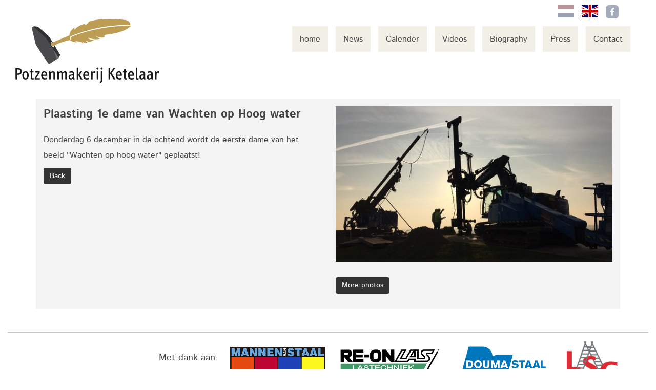

--- FILE ---
content_type: text/html; charset=utf-8
request_url: https://www.janketelaar.nl/en/news/plaasting-1e-dame-van-wachten-op-hoog-water-2018-12-06/
body_size: 2413
content:

<!DOCTYPE html>
<html lang='nl'>
    
<head>


<!-- Google tag (gtag.js) -->
<script async src="https://www.googletagmanager.com/gtag/js?id=G-Z0TDT0H6H1"></script>
<script>
  window.dataLayer = window.dataLayer || [];
  function gtag(){dataLayer.push(arguments);}
  gtag('js', new Date());

  gtag('config', 'G-Z0TDT0H6H1');
</script>

	<title>Plaasting 1e dame van Wachten op Hoog water | Nieuws  | Jan Ketelaar</title>


    <meta charset="utf-8">
    <meta http-equiv="X-UA-Compatible" content="IE=edge">
    <meta name="viewport" content="width=device-width, initial-scale=1">

	<meta name="description" content=""/>
	<meta name="keywords" content=""/>
	<meta name="author" content="janketelaar.nl">
	<meta name="robots" content="index, follow">

	<link rel="shortcut icon" href="/static/img/potzenmakerij-ketelaar.png" />
	
	<link rel="stylesheet" href="/static/css/bootstrap.min.css" type="text/css" />
	<link rel="stylesheet" href="/static/css/font-awesome.min.css?v=4.7.0" type="text/css" />
	<link rel="stylesheet" href="/static/css/responsivelyLazy.min.css" type="text/css">
	<link rel="stylesheet" href="/static/css/base.css?v=202304131521" type="text/css" />

<link rel="stylesheet" href="/static/fancybox/jquery.fancybox.css" type="text/css" />
	
    <!--[if lt IE 9]>
      <script src="https://oss.maxcdn.com/html5shiv/3.7.3/html5shiv.min.js"></script>
G  213G  161G  58% /      <script src="https://oss.maxcdn.com/respond/1.4.2/respond.min.js"></script>
    <![endif]-->

</head>

<body>
    
	<div id="page" >
	<div id="top">
			<div >
    			<div class="col-sm-4">
    				<a id="logo" href="/en/" title="Jan Ketelaar" >
        				<img src="/static/img/logo-janketelaar.svg" alt="Potzenmakerij Ketelaar" onerror="this.onerror=null; this.src='/static/img/logo-janketelaar.png'" class="img-responsive">
                    </a>
    			</div>
				<div class="col-sm-8">
    				<div class="lang-fb pull-right">
    
        									<a href="/nl/news/plaasting-1e-dame-van-wachten-op-hoog-water-2018-12-06/" class="flag nl"><span class="flag-icon flag-icon-nl"></span></a>					<a href="/en/news/plaasting-1e-dame-van-wachten-op-hoog-water-2018-12-06/" class="current flag en"><span class="flag-icon flag-icon-en"></span></a>
        				
        				<a href="https://www.facebook.com/jan.ketelaar.54" title="Jan Ketelaar op Facebook" target="_blank" class="facebook">
            				<i class="fa fa-facebook"></i>
                        </a>
                        
        				<a href="https://www.instagram.com/potzenmakerijketelaar/" title="Jan Ketelaar op Instagram" target="_blank" class="intagram">
            				<i class="fa fa-instagram"></i>
                        </a>
                        
    				</div> <!-- lang fb -->
        
                    <nav class="navbar-1">
                    
                        <!-- Brand and toggle get grouped for better mobile display -->
                        <div class="navbar-header">
                            <button type="button" class="navbar-toggle collapsed" data-toggle="collapse" data-target="#bs-example-navbar-collapse-1" aria-expanded="false">
                                <span class="sr-only">Toggle navigation</span>
                                <span class="icon-bar"></span>
                                <span class="icon-bar"></span>
                                <span class="icon-bar"></span>
                            </button>
                    
                        </div>
                    
                        <!-- Collect the nav links, forms, and other content for toggling -->
                        <div class="" id="">
                            
                            <ul class="nav navbar-nav navbar-right">
                                


<li class="child">
	<a href="/en/sculptures/">home</a>
	
</li>

<li class="child">
	<a href="/en/news/">News</a>
	
</li>

<li class="child">
	<a href="/en/calender/">Calender</a>
	
</li>

<li class="child">
	<a href="/en/videos/">Videos</a>
	
</li>

<li class="child">
	<a href="/en/biography/">Biography</a>
	
</li>

<li class="child">
	<a href="/en/press/">Press</a>
	
</li>

<li class="child">
	<a href="/en/contact/">Contact</a>
	
</li>
	
                            </ul>
                    
                        </div><!-- /.navbar-collapse -->
                    
                    </nav>
                    
                    
				</div> <!-- col-sm-9 -->

			</div> <!-- container -->
		</div> <!-- top -->
		
		<div id="middle">
    		
			<div class="container">
    			
				<div id="content">
    				
					
<div id="blogpage" class="col-sm-6">

    <div class="inner">
    <h2>Plaasting 1e dame van Wachten op Hoog water</h2>
    
    <p>Donderdag 6 december in de ochtend wordt de eerste dame van het beeld "Wachten op hoog water" geplaatst!</p>
    
    </div> <!-- blogpage -->
    
    
    <a href="/news/" title="Ga terug" class="btn btn-default">Back</a><br><br>
    

</div>
 
<div id="blogpicture" class="col-sm-6">
	<a href="/media/blogpics/037.JPG.1000x1000_q85.jpg" data-fancybox-group="gallery" class="fancybox">
	    <img src="/media/blogpics/037.JPG.570x770_q85_upscale.jpg" alt="plaasting-1e-dame-van-wachten-op-hoog-water-2018-12-06" />
    	<div class="info"></div>
    	
    	<button class="btn btn-default">More photos</button>
    	
	</a>
	
	
    
        
                     <a href="/media/blogpics/036.JPG.1000x1000_q85_crop_upscale.jpg" data-fancybox-group="gallery" class="fancybox"> </a>
        
                     <a href="/media/blogpics/foto_bram_hulsman.JPG.1000x1000_q85_crop_upscale.jpg" data-fancybox-group="gallery" class="fancybox"> </a>
        
    
	
	
</div> <!-- blogpicture -->







					
					
				</div> <!-- content -->
				
			</div> <!-- container -->
			
			<div id="content-extra">
                
                
                
			</div>
		
        </div> <!-- middle -->
        
		<div id="footer">
			<div class="container">	
    			
    			<div class="b_thanks">
    			<h4>Met dank aan:</h4>
    			<a href="http://www.mannenvanstaal.nl/" target="_blank"><img src="/static/img/mannen-van-staal.png" width="193" height="73"></a>
    			<a href="http://www.reonlas.nl/" target="_blank"><img src="/static/img/reonlas.png" width="196" height="73"></a>
    			<a href="http://doumastaal.nl/" target="_blank"><img src="/static/img/doumastaal.png" width="196" height="73"></a>
    			<a href="http://www.lsc-bv.nl/" target="_blank"><img src="/static/img/lsc.jpg" width="100" height="82"></a>
    			
    			</div>
    			
				<p id="bl">&copy; Potzenmakerij Ketelaar 2026 | <a title="sitemap" href="/en/sitemap/">Sitemap</a> | <a title="sitemap" href="/en/disclaimer/">Disclaimer</a> | Ontwerp & realisatie: <a title="bartvanderhoeven.nl" target="_blank" href="http://bartvanderhoeven.nl">bartvanderhoeven.nl</a></p>
			</div> <!-- container -->
		</div> <!-- footer -->
	</div> <!-- page -->

    <script src="/static/js/jquery-3.1.1.min.js" type="text/javascript"></script>
    <script src="/static/js/bootstrap.min.js?v=3.3.7" type="text/javascript"></script>
    <script src="/static/js/jquery.default.js" type="text/javascript"></script>
<script src="/static/fancybox/jquery.fancybox.pack.js"></script>
<script type="text/javascript">
	$(document).ready(function() {
		$(".fancybox").fancybox();
	});
</script>


<script src="/static/js/retina.min.js?v=2.1.0" type="text/javascript"></script>  
   
	
</body>
</html>


--- FILE ---
content_type: text/css
request_url: https://www.janketelaar.nl/static/css/responsivelyLazy.min.css
body_size: 99
content:
/*
 * Responsively Lazy
 * http://ivopetkov.com/b/lazy-load-responsive-images/
 * Copyright 2015-2016, Ivo Petkov
 * Free to use under the MIT license.
*/
.responsively-lazy:not(img){position:relative;height:0}.responsively-lazy:not(img) img{position:absolute;top:0;left:0;width:100%;height:100%}img.responsively-lazy{width:100%;}

--- FILE ---
content_type: text/css
request_url: https://www.janketelaar.nl/static/css/base.css?v=202304131521
body_size: 5569
content:
/* RESET */
html, body, div, span, applet, object, iframe, h1, h2, h3, h4, h5, h6, p, blockquote, pre, a, abbr, acronym, address, big, cite, code, del, dfn, em, font, img, ins, kbd, q, s, samp, small, strike, strong, sub, sup, tt, var, b, u, i, center, dl, dt, dd, ol, ul, li, fieldset, form, label, legend, table, caption, tbody, tfoot, thead, tr, th, td { margin: 0; padding: 0; border: 0; outline: 0; vertical-align: baseline; background: transparent; -webkit-text-size-adjust: none; }
ol, ul { list-style: none; }
blockquote, q { quotes: none; }
blockquote:before, blockquote:after, q:before, q:after { content:''; content: none; }
:focus { outline: 0; }
ins { text-decoration: none; }
del { text-decoration: line-through; }
table {	border-collapse: collapse; border-spacing: 0; }
.hidden { display:none;	}

@media screen and (min-width: 2130px) {
    .col-xlg-1 {
        width: 8.33333333%;
    }
}

/* TEXT */
* { font:16px/30px "istok_webregular",Arial,Verdana,Helvetica,sans-serif; color:#424242; font-weight: normal; }
h1 { font:26px/30px "istok_webbold",Arial,Verdana,Helvetica,sans-serif; margin: 0 0 20px; color:#424242; }
h2 { font:22px/30px "istok_webbold",Arial,Verdana,Helvetica,sans-serif; margin: 0 0 20px; color:#424242; }
h3 { font:20px/46px "istok_webbold",Arial,Verdana,Helvetica,sans-serif; margin: 0 0 20px; color:#424242; }

a:link,
a:visited,
a:active { text-decoration:none; }
a:hover { text-decoration:underline; }
a,
a:hover { color:#454545; }
a.linkbutton { font:16px/30px "istok_webregular",Arial,Verdana,Helvetica,sans-serif; text-decoration:none; }
a.linkbutton:hover { text-decoration:underline; cursor:pointer; }

.navbar-nav a ,
#blog a.dlas,  
.item .inner a.link,  
#poems a {
    text-decoration:none;
}

#blog a.dlas:hover,  
#poems a:hover {
    text-decoration:underline;
}

strong { font-weight: bold; 
font-family: "istok_webbold"; }
i { font-style: italic; }
em { font-style: italic; }
p { margin:0 0 10px; }


hr {
    border-top: rgba(158, 158, 158, 0.3) 1px solid;
}

::selection { background: #ccbfa0; background-color: rgba(167, 145, 91, 0.6); color: rgba(220, 43, 62, 0.5); color: #fff; }
::-moz-selection { background: #ccbfa0; background-color: rgba(167, 145, 91, 0.6); color: rgba(220, 43, 62, 0.5); color: #fff; }

@font-face { font-family: 'font'; src: url('../fonts/webfont.eot'); src: url('../fonts/../fonts/webfont.eot?#iefix') format('embedded-opentype'), url('../fonts/webfont.woff') format('woff'), url('../fonts/webfont.ttf') format('truetype'), url('../fonts/webfont.svg#abelregular') format('svg'); font-weight: normal; font-style: normal; }

@font-face { font-family: 'joy'; src: url('../fonts/joy_like_sunshine_through_my_windowpane-webfont.eot'); src: url('../fonts/joy_like_sunshine_through_my_windowpane-webfont.eot?#iefix') format('embedded-opentype'), url('../fonts/joy_like_sunshine_through_my_windowpane-webfont.woff') format('woff'), url('../fonts/joy_like_sunshine_through_my_windowpane-webfont.ttf') format('truetype'), url('../fonts/joy_like_sunshine_through_my_windowpane-webfont.svg#joy_like_sunshine_through_mRg') format('svg'); font-weight: normal; font-style: normal; }


@font-face {
    font-family: 'istok_webbold';
    src: url('../fonts/istokweb-bold-webfont.eot');
    src: url('../fonts/istokweb-bold-webfont.eot?#iefix') format('embedded-opentype'),
         url('../fonts/istokweb-bold-webfont.woff') format('woff'),
         url('../fonts/istokweb-bold-webfont.ttf') format('truetype'),
         url('../fonts/istokweb-bold-webfont.svg#istok_webbold') format('svg');
    font-weight: normal;
    font-style: normal;

}


@font-face {
    font-family: 'istok_webitalic';
    src: url('../fonts/istokweb-italic-webfont.eot');
    src: url('../fonts/istokweb-italic-webfont.eot?#iefix') format('embedded-opentype'),
         url('../fonts/istokweb-italic-webfont.woff') format('woff'),
         url('../fonts/istokweb-italic-webfont.ttf') format('truetype'),
         url('../fonts/istokweb-italic-webfont.svg#istok_webitalic') format('svg');
    font-weight: normal;
    font-style: normal;

}

@font-face {
    font-family: 'istok_webregular';
    src: url('../fonts/istokweb-regular-webfont.eot');
    src: url('../fonts/istokweb-regular-webfont.eot?#iefix') format('embedded-opentype'),
         url('../fonts/istokweb-regular-webfont.woff') format('woff'),
         url('../fonts/istokweb-regular-webfont.ttf') format('truetype'),
         url('../fonts/istokweb-regular-webfont.svg#istok_webregular') format('svg');
    font-weight: normal;
    font-style: normal;

}


/* BASIC POSITIONS */

#top,
#middle,
#footer {
    overflow: hidden;
    margin:0 15px;
}

#content-extra {
    margin-top: -5px;
}


#content {
    overflow: hidden;
    background: #f4f4f4;
    padding: 15px 0;
    margin-top: 30px;
    float: left;
}


/* TOP */

/* LOGO */
a#logo { float: left; margin: 37px 0 0;  text-decoration: none; }
a#logo:hover { opacity: 0.8; }

/* MENU */
#menu { clear: right; float: right; margin: 34px 0 0; }

#menu ul#firstnav { float:left;  }
#menu ul#firstnav li { float: left; text-decoration: none; position: relative; }
#menu ul#firstnav li a {

	text-decoration: none;
	margin:0 0 0 40px;
	float: left;
	color:#424242;
	line-height: 28px;
	text-decoration:none;
}

#menu ul#firstnav li:first-child a { margin: 0; }

#menu ul#firstnav li a:hover,
#menu ul#firstnav li.selected a,
#menu ul#firstnav li.ancestor a { text-decoration:underline; }

#menu ul#firstnav ul { float:left; clear: both; position: absolute; left: 0; top: 34px; }
#menu ul#firstnav ul li { margin: 0 0 10px; float: left; text-decoration: none; }
#menu ul#firstnav ul li a {
	text-decoration: none;
	margin:0 0 0 26px;
	float: left;
	color:#424242;
	font-size: 12px;
	line-height: 12px;
	text-decoration:none;
}

#menu ul#firstnav ul li a:hover,
#menu ul#firstnav ul li.sibling a:hover,
#menu ul#firstnav ul li.selected a,
#menu ul#firstnav ul li.ancestor a { text-decoration:underline;}



#menu ul#firstnav ul li.sibling a { text-decoration:none;}


.navbar-nav {
    margin-right: 20px;
}

.nav>li {
    background-color: rgba(204, 191, 159, 0.25);
    margin-left: 15px;
}

.nav>li>a:focus,
.nav>li>a:hover,
.nav>li.selected,
.nav>li>span:focus,
.nav>li>span:hover,
.nav>li>span.active {
    background-color: rgba(204, 191, 159, 0.75);
}





/* LANGUAGE CHOOSER */
.lang-fb {
    line-height: 0;
    margin-bottom: 15px;
}

.lang-fb a {
    margin: 10px 0 0 15px;
    -webkit-filter: grayscale(50%);
    filter: grayscale(50%);
    opacity: 0.5;
    line-height: 0;
    float: left;
}

.lang-fb a.current,
.lang-fb a:hover {
    -webkit-filter: grayscale(0%);
    filter: grayscale(0%);
    opacity: 1;
    line-height: 0;
}

.lang-fb .fb {
    -webkit-filter: grayscale(0%);
    filter: grayscale(0%);
    opacity: 1;
    margin: 14px 0 0 15px;
}

.facebook {
    background: #3b5998;
    border-radius: 6px;
    float: left;
    margin: 9px 0 0 10px;
    opacity: 1;
        -webkit-filter: grayscale(0);
    filter: grayscale(0);
}

.fa-facebook {
    color: #fff;
    line-height: 1em;
    -webkit-filter: grayscale(0);
    filter: grayscale(0);
    margin-top: 0;
    color: #fff;
    padding: 5px 7px;
    min-width: 25px;
    font-size: 16px;
    text-align: center;
}

.fb_iframe_widget {
    overflow: hidden;
}

.instagram {
    border-radius: 1px;
    background: #3b5998;
    border-radius: 6px;
    float: left;
    margin: 9px 0 0 10px;
    opacity: 1;
        -webkit-filter: grayscale(0%);
    filter: grayscale(0%);
    background: radial-gradient(circle farthest-corner at 35% 90%, #fec564, rgba(0, 0, 0, 0) 50%), radial-gradient(circle farthest-corner at 0 140%, #fec564, rgba(0, 0, 0, 0) 50%), radial-gradient(ellipse farthest-corner at 0 -25%, #5258cf, rgba(0, 0, 0, 0) 50%), radial-gradient(ellipse farthest-corner at 20% -50%, #5258cf, rgba(0, 0, 0, 0) 50%), radial-gradient(ellipse farthest-corner at 100% 0, #893dc2, rgba(0, 0, 0, 0) 50%), radial-gradient(ellipse farthest-corner at 60% -20%, #893dc2, rgba(0, 0, 0, 0) 50%), radial-gradient(ellipse farthest-corner at 100% 100%, #d9317a, rgba(0, 0, 0, 0)), linear-gradient(#6559ca, #bc318f 30%, #e33f5f 50%, #f77638 70%, #fec66d 100%);
    
}

.fa-instagram {
    color: #fff;
    font-size: 2em;
    line-height: 1em;
    -webkit-filter: grayscale(0);
    filter: grayscale(0);
    margin-top: 0;
    color: #fff;
    padding: 5px 7px;
    min-width: 25px;
    font-size: 16px;
    text-align: center;
}



/* MIDDLE */

#content,
#page.home.poems #content {

}

#content ul {
	margin: 10px 0;
	list-style: disc inside none;
}
#content ul li { 
	margin: 0 0 0 18px;
}


#page.home  #content {
	background: transparent;	
	margin: 0;	
	padding: 0;
}

#page.home.poems #content {
    overflow: hidden;
    background: #f4f4f4;
    padding: 15px 0;
    margin-top: 30px;
    float: left;
}

#page.poem-page #content,
#page.content #content {
	width: 100%;
}

#page.home.poems #content ul li {
    margin-bottom: 10px;
}


#page.content #content .plugin_picture img,
#page #content #blogpicture img {
	max-width: 100%;
	margin: 0 0 20px;
	clear: both;
}

#page.content #content .plugin_picture {
	max-width: 100%;
	float: left;
}

#page.content #content .plugin_picture img {
	max-width: 100%;
}

#page.home #content p { max-width: 100%; }

#content ul#poems { list-style: none; }


/* FOOTER */
#footer { margin-top:45px; border-top:1px solid #c6c6c5; }
#footer .container { padding: 0 20px; }

#footer .container .b_thanks { float: right;  margin-top: 16px; }
#footer .container .b_thanks h4,
#footer .container .b_thanks a {
    margin-left: 20px;
}

#footer .container .b_thanks h4 {
    line-height: 66px;
    float: left;
}


#footer p { float:right; }
#footer p a { text-decoration:none; }

p#bl { font-size: 9px; float:right; opacity:0.4; filter:alpha(opacity=40); color: #484848; clear: both; }
p#bl:hover { opacity:0.8; filter:alpha(opacity=80); }
p#bl a { font-size: 9px; color: #484848; }
p#bl a:hover { text-decoration: underline; }


/* contact page */

.contact .plugin_googlemap br { margin: 0;}
.contact .plugin_googlemap strong { font:bold 16px/30px "istok_webregular",Arial,Verdana,Helvetica,sans-serif;  }
.contact .plugin_googlemap * { font:14px/30px "istok_webregular",Arial,Verdana,Helvetica,sans-serif;  }
.contact .plugin_googlemap .gm-style-iw,
.contact .plugin_googlemap em { font:13px/30px "istok_webregular",Arial,Verdana,Helvetica,sans-serif !important;  }
.contact .plugin_googlemap .gmnoprint { font-size: 10px !important; }
.contact .plugin_googlemap .gm-style-iw { width: 218px !important; }
.contact .plugin_googlemap br { display: none; }

#content.contact {  }
#content.contact h3 { margin: 0 0 10px; }
#content.contact form { width: 470px; }
ul#contactform li { margin: 0; }
ul#contactform li h2 { position: absolute; right:40px; top:60px; width: 360px; }
#contactform { float: left; list-style: none outside none !important; margin: 4px 0 6px; padding: 0 20px 0 0; width: 50%; }
#contactform .contactblock { float: left; height: auto; margin: 0 0 10px; padding: 0; position: relative; width: 100%; }
.error { background:#CC3333; color: #FFFFFF; padding: 4px 6px; position: absolute; right: 0; top: 0; }
#contactform .contactblock label { position: absolute; top:6px; left:20px; }
#contactform .contactblock input { background:#fff; border: 0 none; cursor: text; float: left; padding: 8px 20px; text-decoration: none; width: 100%; -webkit-box-shadow: inset 0px 1px 2px 0px #999999; box-shadow: inset 0px 1px 2px 0px #999999; }
#contactform .contactblock #textarea { background:#f5e5e2; float: right; height: 248px; padding: 8px 20px; }
#contactform .contactblock textarea#id_content,
#contactform .contactblock textarea#id_message { background:#fff; border: 0 none; float:left; height: 256px; line-height: 20px; margin: 0; padding: 8px 20px; resize: none; width: 100%; -webkit-box-shadow: inset 0px 1px 2px 0px #999999; box-shadow: inset 0px 1px 2px 0px #999999; }
#contactform .contactblock input#submit { background:#505050 url("../img/bg_footer.jpg"); color: #FFFFFF; cursor: pointer; float: left; font-size: 16px; height: 30px; width: 100px !important; padding: 0 14px; transition: ease-in-out 0.3s; -moz-transition: ease-in-out 0.3s; -webkit-transition: ease-in-out 0.3s; -o-transition: ease-in-out 0.3s; -webkit-box-shadow:none; box-shadow:none; }
#contactform .contactblock input#submit:hover { background:#eaa63e; }
#contactform .contactblock.last { padding: 0 ; }


/* RESPONSIVE */ 




@media screen and (max-width: 580px) {
    
    #logo { width: 100%; text-align: center; }
    #flags { position: absolute; top:2px; right: 42px; }
    #fb { position: absolute; top:2px; right: 10px; }
    #menu { clear: both; right: 50%; position: relative; }
    #menu ul#firstnav { left: 50%; float: left; position: relative; }
    
    #oo-grid li img { width: 100px; }
	.og-fullimg { display: ; }
	.og-details { float: none; width: 100%; }
	
    * { font: 14px/30px "istok_webregular",Arial,Verdana,Helvetica,sans-serif; }
    .og-expander h3 { font-size: 20px !important; line-height: 26px !important; }
    .og-details p { font: 14px/30px "istok_webregular",Arial,Verdana,Helvetica,sans-serif !important; }
    
    #content #blog .item { border-bottom: 1px solid #999; }
    
    #page.content #content p, #page.content #content ul, #page #content p, #contactform, .contact .plugin_googlemap { max-width:100%; width: 100%; padding: 0; }

    #archive { display: none; }
}

@media screen and (max-width: 390px) {

    a#logo { margin: 40px 0 0; }
    #logo img { width: 143px; }
    
    #menu { margin: 10px 0 0; }
    #menu ul#firstnav li { clear: both; }
    #menu ul#firstnav li a { margin: 0; }
    
    #menu ul#firstnav li ul { position: relative; top:0; margin: 0 0 0 14px; }
    
    #middle .container { margin:10px 0 0; }
    #content #oo-grid { padding: 0; }
    #oo-grid li img { width: 74px; }
    
    #content #blog .item a.blogpic {
        width: 100%;
        text-align: center;
    }
    
    #content #blog .item a.blogpic img {
        float: none;
    }
    
    #content #blog .item .dla {
        width: 100%;
    }
    
    #content #blog .item .text {
        float: left;
        width: 100%;
    }
    

    #footer { min-height: 30px; }
    
    #footer p#bl,
    #footer p#bl a { line-height: 14px }

}

.buy-b,
.rent-b {
    background: #ab965d;
    float: left;
    padding: 2px 10px 0;
    margin: 0 15px 5px 0;
    color: #fff;
    
}

.buy-b:hover,
.rent-b:hover {
    color: #fff !important;
}

.item {
    overflow: hidden;
    position: relative;
    margin-top: 30px;
}

.item .inner {
    overflow: hidden;
    cursor: pointer;
}

.item .inner a.link {
    background-color:#f4f4f4;
    float: left;
    width: 100%;
    height: 100%;
    cursor: pointer;
}

.item .inner a.link img {
    -webkit-transition: all 35ms ease-in-out;
    -moz-transition: all 35ms ease-in-out;
    -ms-transition: all 35ms ease-in-out;
    -o-transition: all 35ms ease-in-out;
    transition: all 35ms ease-in-out;
    opacity: 1;
}

.item .inner .extraposition {
    display: block;
    bottom: -32px;
    position: absolute;
    z-index: 99;

    background-color: #f4f4f4;
    left: 15px;
    right: 15px;
    text-align: center;
    
    -webkit-transition: all 100ms ease-in-out;
    -moz-transition: all 100ms ease-in-out;
    -ms-transition: all 100ms ease-in-out;
    -o-transition: all 100ms ease-in-out;
    transition: all 100ms ease-in-out;

}

.item .inner:hover .extraposition {
    bottom: 0;   
}

.item .inner:hover a.link img {
    opacity: 0.85;
}

.item .extraposition a {
    font-size: 12px;
    color: #424242;
    cursor: pointer;
}

#content-extra {
    overflow: hidden;
    clear: both;
}

small,
small i {
    font-size: 14px;
}

.filter-bar {
    overflow: hidden;
    float: left;
    clear: both;
    margin-left: 10px;
    margin-top: 35px;
    width: 100%;
}

.filter-bar h3 {
    margin-bottom: 0;
    line-height: 35px;
}

.filter-bar .navbar-nav {

}

.filter {
    margin-left: 30px;
}


.filter-bar .nav>li {
    margin-left: 0;
    margin-right: 15px;
}

.filter-bar .nav>li>a,
.filter-bar .nav>li>span {
    font-size: 12px;
    padding: 10px ;
    line-height: 15px;
}

.filter-bar .nav>li>span {
    float: left;
    cursor: pointer;
}


.displayy {
    opacity: 1;
    
}

.hidee {
    opacity: 0.25;
}

.hidee a {
    cursor:default;
}






.flag-icon-background {
  background-size: contain;
  background-position: 50%;
  background-repeat: no-repeat;
}

.flag-icon {
  background-size: contain;
  background-position: 50%;
  background-repeat: no-repeat;
  position: relative;
  display: inline-block;
  width: 2em;
  line-height: 1.5em;
}

.flag-icon:before {
  content: "\00a0";
}

.flag-icon.flag-icon-squared {
  width: 1em;
}

.flag-icon-en {
  background-image: url(../flags/4x3/gb.svg);
}

.flag-icon-en.flag-icon-squared {
  background-image: url(../flags/1x1/gb.svg);
}

.flag-icon-nl {
  background-image: url(../flags/4x3/nl.svg);
}

.flag-icon-nl.flag-icon-squared {
  background-image: url(../flags/1x1/nl.svg);
}



/* CASE PAGE */

#case-page #case-picture .full-container,
#case-page #case-picture .full-container img {
}

#case-page #case-picture .thumbnails {
    margin: 30px -15px 0;
    overflow: hidden;
}

#case-page #case-picture .thumbnails img {
    margin-bottom:15px;
}


#case-page #case-picture .full-container img:hover,
#case-page #case-picture .thumbnails img:hover {
    opacity: 0.85;
    cursor: pointer;
    cursor: -webkit-zoom-in;
}

#case-page .button {
    width: 50%;
    padding: 0 15px;
    float: left;
}

#case-page .button button {
    border:0;
    border-bottom: rgba(204, 191, 159, 0.75) 3px solid;
    position: relative;
    display: block;
    padding: 10px 15px;
    border-radius: 0;
    float: left;
    width: 100%;
}

#case-page .button button:hover,
#case-page .button button.active {
    background-color: rgba(204, 191, 159, 0.75);
    -webkit-box-shadow:none;
    box-shadow: none;
}


#case-page .frame {
    background-color: rgba(204, 191, 159, 0.5);
    margin: 30px 0 0 0;
    padding: 30px 15px 0;
}

#case-page .frame h4 {
    margin-bottom: 15px;
}

input.form-control,
textarea.form-control {
    border: none !important;
    -webkit-box-shadow:none;
    box-shadow:none;
}

.btn-black,
#blogpicture .btn-default,
#blogpage .btn-default,
#page.blog .btn-default,
.submit-btn,
.form-group button[type="submit"] {
    margin-bottom: 15px;
    background: #333;
    color:#fff;
    border:none;
}

.btn-black.active.focus,
.btn-black.active:focus,
.btn-black.active:hover,
.btn-black:active.focus,
.btn-black:active:focus,
.btn-black:active:hover,
.open>.dropdown-toggle.btn-black.focus,
.open>.dropdown-toggle.btn-black:focus,
.open>.dropdown-toggle.btn-black:hover,
.btn-black:hover,
.btn-black:active,
.btn-black:active,
#blogpicture .btn-default:hover,
#blogpage .btn-default:hover,
#page.blog .btn-default:hover,
.submit-btn:hover,
.form-group button[type="submit"]:hover {
    background: #000;
    color:#fff;
}

.subject {
    display: none;
}

span.file {
    position: relative;
}

span.file a {
    padding: 15px 0;
}

span.file img {
    top: 10px;
    position: relative;
}

/* topmenu */
@media screen and (max-width: 1179px) {
    #top .col-sm-4 {
        width: 25%;
    }
    #top .col-sm-8 {
        width: 75%;
    }
}

@media screen and (max-width: 1052px) {
    .navbar-nav>li>a {
        padding: 10px;
    }
}

@media screen and (max-width: 972px) {
    .flag-icon {
        width:1.5em;
    }    
    .fa-facebook-official {
        font-size: 1.4em;
    }
    
}

@media screen and (max-width: 940px) {
    
    * {
        font: 14px/30px "istok_webregular",Arial,Verdana,Helvetica,sans-serif;
    }
    
    .navbar-nav {
        margin-top: 12px;
        margin-right: 0;
    }
    
    .filter-bar .kind ul,
    .filter-bar .filter ul {
        margin-top: 5px;
    }
    
}

@media screen and (max-width: 805px) {
    
    #top .col-sm-8 {
        width: 100% !important;
        position: initial;
        margin-top: -65px;
    }
    
    .lang-fb {
        line-height: 0;
        position: absolute;
        top: 0;
        right: 12px;
}
    
    .filter-bar .kind ul,
    .filter-bar .filter ul {
        margin-top: 5px;
    }

    .filter-bar {
        float: left;
        margin-left: 0;
        overflow: visible;
    }
}

@media screen and (max-width: 767px) {
    #top .col-sm-4 {
        min-width: 200px;
    }
    
    .nav>li {
        margin-left: 0;
        margin-right: 15px;
    }
    
    .nav>li,
    .navbar-nav>li>a {
        float: left;
    }
    
    .navbar-nav {
        margin:20px 0;
    }
    
    .filter-bar {
        float: left;
        margin-left: 0;
        overflow: visible;
    }
    
    #top .col-sm-8 {
        margin-top:0;
    }

}

@media screen and (max-width: 618px) {
    .filter {
        display: block;
        float: left !important;
        margin-left: 0;
    }

    .nav>li {
        margin-bottom: 15px;
    }
    
    .filter-bar {
        margin-top: 0;
    }
}


iframe {
    min-height:300px;
    width:100%;
}

--- FILE ---
content_type: application/javascript
request_url: https://www.janketelaar.nl/static/js/jquery.default.js
body_size: 2663
content:
$(function() {
    
    /* Homepage filter */
    $(function() {
	
    	$('.filter span').click(function() {
        	
            $(".filter span").removeClass("active");
            $(this).addClass("active");
            
    	});
    	
    	
    	$('.filter span.inorderr').click(function() {
    	    
    	    $(".item").addClass("hidee").removeClass('displayy');
            $(".item.inorder").removeClass("hidee").addClass("displayy");
            

        });

    	$('.filter span.buyy').click(function() {
    	    
    	    $(".item").addClass("hidee").removeClass('displayy');
            $(".item.buy").removeClass("hidee").addClass("displayy");

        });

    	$('.filter span.alll').click(function() {
    	    
    	    $(".item").removeClass("hidee").addClass('displayy');

        });
            
    });
    

    $(function() {
        
        $(".rel").click(function() {

            var image = $(this).attr("rel");

            $('.img-full').hide();
            $('.img-full').attr("src", image);
            $('.img-full').fadeIn('fast');
            
            return false;
            
    	});
    	
    });
    
    $(function() {
        
        $(".buy-rent-frame .row button").click(function() {

            
            $(".buy-rent-frame button").removeClass("active");
            $(this).addClass("active");

            var button = $(this).attr("rel");
            
            if(history.pushState) {
                history.pushState(null, null, '#' + button);
            }
            else {
                location.hash = '#' + button;
            }

            $('.buy-rent-frame .frame').addClass("hidden");
            $('.buy-rent-frame .' + button + "-frame").removeClass("hidden");
            
            return false;
            
    	});
    	
    });
    
    
    /* get prev set option */
    if ( location.hash == "#rent") {

        $(".buy-rent-frame button").removeClass("active");
        $(".buy-rent-frame button.rent").addClass("active");
        
        $('.buy-rent-frame .frame').addClass("hidden");
        $('.buy-rent-frame .rent-frame').removeClass("hidden");
        
    } else if ( location.hash == "#buy") {

        $(".buy-rent-frame button").removeClass("active");
        $(".buy-rent-frame button.buy").addClass("active");
        
        $('.buy-rent-frame .frame').addClass("hidden");
        $('.buy-rent-frame .buy-frame').removeClass("hidden");
        
    };

    
    
    /* S P A M filter */
    $('#case-page input#id_subject').val("1337");
    
    $('#case-page .buy-frame input#id_rentprice').val("0");
    $('#case-page .rent-frame input#id_buyprice').val("0");

    $('#case-page .contact-frame input#id_rentprice').val("0");
    $('#case-page .contact-frame input#id_buyprice').val("0");

    
});

--- FILE ---
content_type: image/svg+xml
request_url: https://www.janketelaar.nl/static/img/logo-janketelaar.svg
body_size: 25379
content:
<?xml version="1.0" encoding="UTF-8"?>
<svg width="282px" height="125px" viewBox="0 0 282 125" version="1.1" xmlns="http://www.w3.org/2000/svg" xmlns:xlink="http://www.w3.org/1999/xlink">
    <!-- Generator: Sketch 41 (35326) - http://www.bohemiancoding.com/sketch -->
    <title>Artboard</title>
    <desc>Created with Sketch.</desc>
    <defs>
        <polygon id="path-1" points="14.2966379 0.339623822 14.2966379 34.5701149 0.275191571 34.5701149 0.275191571 0.339525862 14.2966379 0.339525862 0.275223491 0.339623822 0.275223491 34.5703091 14.2968391 34.5703091 14.2968391 0.339623822"></polygon>
    </defs>
    <g id="Page-1" stroke="none" stroke-width="1" fill="none" fill-rule="evenodd">
        <g id="Artboard">
            <g id="Group">
                <path d="M81.2748084,78.0726533 L66.2720307,87.7052203 L64.3875,86.6736111 C64.3875,86.6736111 45.9536877,60.8193966 39.727682,49.5369253 C37.8120211,41.459387 31.8302682,16.6113985 31.8302682,16.6113985 C31.8302682,16.6113985 33.5596264,15.4964559 34.8594349,14.6659962 C35.6329023,13.9662835 43.6979885,15.1046935 43.6979885,15.1046935 L65.6733716,34.1002395 L87.3566571,70.0923372 L84.304933,76.127251 L81.2748084,78.0726533 L81.2748084,78.0726533 Z" id="Shape" fill="#4A4A4D"></path>
                <polyline id="Shape" fill="#302F32" points="35.0761973 14.5268199 59.7283046 36.8988027 74.0854885 59.2597222 84.5738985 75.5953544 87.3564655 70.0920498 65.673659 34.100431 43.6977969 15.1048851"></polyline>
                <polyline id="Shape" fill="#727274" points="74.3633621 59.6915709 84.3460249 75.6105364 80.739751 77.9261494"></polyline>
                <path d="M73.8152299,49.2336207 C75.1557471,52.0133142 75.4354406,54.6569444 74.4402299,55.1368295 C73.4450192,55.6167146 71.5508621,53.752251 70.2103927,50.9716475 C68.8698755,48.1914751 68.5892241,45.5488027 69.5849138,45.0684387 C70.5806034,44.5885536 72.4742337,46.4529693 73.8152299,49.2336207" id="Shape" fill="#FEFEFE"></path>
                <path d="M105.812596,31.7893678 C105.367672,31.1978927 105.550144,29.9368774 105.847079,28.8157088 C106.148803,27.6768199 106.568822,26.6820881 106.568822,26.6820881 C106.568822,26.6820881 107.615757,22.3670019 115.648276,15.9005747 C115.036207,17.5844828 114.136303,20.0624521 114.136303,20.0624521 L114.136303,21.0073276 L115.648276,20.2515805 C115.648276,20.2515805 123.173563,11.6951628 135.655268,9.6592433 C135.13137,11.3096264 136.643774,11.7397031 136.643774,11.7397031 C136.643774,11.7397031 142.203113,9.50933908 142.929646,5.49837165 C167.662261,-3.60550766 210.00819,1.36187739 215.77251,2.09224138 C223.078975,3.85181992 224.220259,9.84794061 224.220259,9.84794061 L224.220259,10.9829981 L225.491331,11.9288793 L225.491331,13.2521552 L224.409914,14.3876437 L223.463554,15.3344828 C209.449761,27.8961686 176.919828,30.5958812 176.919828,30.5958812 C176.919828,30.5958812 171.133956,32.6533525 174.285249,34.8602011 C166.118678,38.953592 156.957328,32.7414751 156.957328,32.7414751 C156.957328,32.7414751 154.804119,32.3966475 165.205843,38.3420019 C155.575623,41.9109195 142.14181,36.5182471 142.14181,36.5182471 C142.14181,36.5182471 141.046073,39.4684387 152.744732,41.0579502 C149.01772,45.125 142.14181,43.894636 142.14181,43.894636 L138.136111,42.9487548 C138.136111,42.9487548 138.217529,44.6111111 140.772126,45.2193487 C138.475192,48.5966954 133.806657,46.1647031 133.806657,46.1647031 L131.196504,43.98659 C131.196504,43.98659 131.721408,45.4784483 131.011159,46.1647031 C126.774138,43.3251916 116.971983,43.3271073 116.971983,43.3271073 C116.971983,43.3271073 118.54478,44.2255747 120.893439,45.0387931 C113.144923,46.4113506 106.757998,41.4363027 106.757998,41.4363027 L105.244588,41.2476054 C105.244588,41.2476054 93.9491858,43.6968391 84.2409004,47.6704502 C80.0311782,49.3936303 76.1193487,51.4032088 73.5566092,53.6244253 C72.9215517,55.8945402 68.2932471,46.5722701 70.0810824,46.8917146" id="Shape" fill="#BD9D54"></path>
                <path d="M107.18113,34.0937261 C107.18113,34.0937261 160.856513,9.38031609 225.747797,11.9286877 C227.974282,12.0158525 225.747797,13.2524425 225.747797,13.2524425 C161.876102,12.4670019 109.875048,33.94909 109.378448,35.3303161 C108.385632,38.0898946 108.724713,37.5755268 107.015421,41.43659 C106.398084,42.8312261 107.18113,34.0937261 107.18113,34.0937261" id="Shape" fill="#FEFEFE"></path>
                <g transform="translate(140.751916, 81.417625) rotate(-90.000000) translate(-140.751916, -81.417625) translate(97.409004, -59.147510)" id="Clipped">
                    <g transform="translate(72.318008, 71.360153)">
                        <g>
                            <mask id="mask-2" fill="white">
                                <use xlink:href="#path-1"></use>
                            </mask>
                            <g id="a"></g>
                            <path d="M2.90373563,1.40340038 C3.05555556,1.83443487 14.2968391,34.067433 14.2968391,34.067433 C14.2968391,34.067433 12.5813697,35.1742337 12.4381705,34.1038314 C11.7556992,28.9985153 5.20450192,7.80804598 0.336206897,2.26259579 C-0.261925287,1.5815613 3.75766284,-1.13678161 2.90373563,1.40340038" id="Shape" fill-opacity="0.41" fill="#EEE6D5" mask="url(#mask-2)"></path>
                        </g>
                    </g>
                    <g transform="translate(0.000000, 0.000000)" fill="#1A171B">
                        <path d="M26.172318,5.77504789 L26.172318,3.15004789 L18.5885536,3.15004789 L18.5885536,5.77504789 C18.5885536,8.14090038 20.2738985,9.43735632 22.4778736,9.43735632 C24.8112069,9.43735632 26.172318,8.23812261 26.172318,5.77504789 L26.172318,5.77504789 Z M16.0282088,5.77504789 L16.0282088,3.15004789 L7.73136973,3.15004789 C7.34248084,3.15004789 7.01824713,2.82581418 7.01824713,2.43692529 L7.01824713,0.880890805 C7.01824713,0.492001916 7.34248084,0.135727969 7.73136973,0.135727969 L28.1171935,0.135727969 C28.5381705,0.135727969 28.8303161,0.492001916 28.8303161,0.880890805 L28.8303161,5.71039272 C28.8303161,10.183046 26.3021073,12.5163793 22.5425287,12.5163793 C18.7183429,12.5163793 16.0282088,10.0206897 16.0282088,5.77504789 L16.0282088,5.77504789 Z M20.4037356,19.5496648 C20.4037356,17.5401341 18.7179119,16.3088123 14.86159,16.3088123 C10.9397031,16.3088123 9.31901341,17.5401341 9.31901341,19.5496648 C9.31901341,21.5918103 10.9397031,22.8231322 14.86159,22.8231322 C18.7179119,22.8231322 20.4037356,21.5918103 20.4037356,19.5496648 L20.4037356,19.5496648 Z M6.85641762,19.6143199 C6.85641762,15.7254789 9.83769157,13.2944444 14.86159,13.2944444 C19.8529693,13.2944444 22.8988985,15.7254789 22.8988985,19.6143199 C22.8988985,23.5036877 19.8199234,25.9021552 14.86159,25.9021552 C9.90234674,25.9021552 6.85641762,23.5362548 6.85641762,19.6143199 L6.85641762,19.6143199 Z M7.11546935,35.3983716 C6.95311303,34.8476054 6.85636973,34.0698276 6.85636973,33.2920498 C6.85636973,30.9582854 7.95833333,29.9209291 10.1297893,29.9209291 L20.4036877,29.9209291 L20.4036877,28.1709291 C20.4036877,27.7494732 20.7279215,27.4903736 21.1162835,27.4903736 L21.9917625,27.4903736 C22.3806513,27.4903736 22.7048851,27.7494732 22.7048851,28.1709291 L22.7048851,29.9209291 L26.0104406,29.9209291 C26.3998084,29.9209291 26.7561303,30.1158525 26.8533525,30.4721743 L27.2747605,31.9305077 C27.4366379,32.4165709 27.3394157,32.8380268 26.7882184,32.8380268 L22.7048851,32.8380268 L22.7048851,34.685249 C22.7048851,35.0741379 22.3806513,35.3983716 21.9917625,35.3983716 L21.1162835,35.3983716 C20.7279215,35.3983716 20.4036877,35.0741379 20.4036877,34.685249 L20.4036877,32.8380268 L10.6159004,32.8380268 C9.74042146,32.8380268 9.35153257,33.1943487 9.35153257,33.9400383 C9.35153257,34.231705 9.41666667,34.6531609 9.48132184,34.9448276 C9.54597701,35.3011494 9.35153257,35.6579502 8.96264368,35.7226054 L7.95833333,35.8844828 C7.56901341,35.9170498 7.24525862,35.8198276 7.11546935,35.3983716 L7.11546935,35.3983716 Z M7.01819923,46.9685345 L7.01819923,38.2502395 C7.01819923,37.7641284 7.40708812,37.4724617 7.95828544,37.4724617 L8.86537356,37.4724617 C9.18960728,37.4724617 9.48175287,37.6343391 9.74085249,37.7966954 L19.3662835,43.760249 C19.8198276,44.0519157 20.1771073,44.3110153 20.4362069,44.602682 C20.3710728,44.2458812 20.3710728,43.7923372 20.3710728,43.5332375 L20.3710728,38.6070402 C20.3710728,38.2181513 20.6953065,37.9264847 21.0841475,37.9264847 L21.9917146,37.9264847 C22.3806034,37.9264847 22.7048372,38.2181513 22.7048372,38.6070402 L22.7048372,46.77409 C22.7048372,47.1629789 22.3806034,47.4872126 21.9917146,47.4872126 L20.9217912,47.4872126 C20.5334291,47.4872126 20.3064176,47.3899904 20.014751,47.228113 L10.7130747,41.4264368 C10.2264847,41.1347701 9.64315134,40.7458812 9.35148467,40.4542146 C9.38405172,40.8110153 9.41661877,41.2966475 9.41661877,41.6860153 L9.41661877,46.9685345 C9.41661877,47.3574234 9.15751916,47.64909 8.76815134,47.64909 L7.73132184,47.64909 C7.34243295,47.64909 7.01819923,47.3574234 7.01819923,46.9685345 L7.01819923,46.9685345 Z M20.5332854,56.2051245 C20.5332854,55.0058908 19.7229406,53.5475575 16.352251,53.2233238 L16.352251,58.992433 C18.4269636,58.9277778 20.5332854,58.2146552 20.5332854,56.2051245 L20.5332854,56.2051245 Z M14.1161877,61.2936782 L14.1161877,53.2233238 C11.1018199,53.353113 9.4164751,54.3253352 9.4164751,57.2424808 C9.4164751,58.4737548 9.70814176,59.3487548 9.96724138,60.2888889 C10.1295977,60.775 9.87001916,61.0340996 9.51369732,61.1638889 L8.476341,61.5206897 C8.08793103,61.65 7.76374521,61.4555556 7.60138889,61.0992337 C7.14784483,60.0618774 6.85617816,58.9598659 6.85617816,57.0801245 C6.85617816,52.6399904 9.61091954,50.1443487 14.9260057,50.1443487 C19.8201628,50.1443487 22.898659,52.5427682 22.898659,56.1079023 C22.898659,59.4138889 20.7923851,62.0063218 14.8292625,62.0063218 C14.4398946,62.0063218 14.1161877,61.682567 14.1161877,61.2936782 L14.1161877,61.2936782 Z M7.01819923,76.3320881 L7.01819923,74.8411877 C7.01819923,74.4522989 7.34243295,74.095977 7.73132184,74.095977 L18.1996169,74.095977 C19.6905172,74.095977 20.3710728,73.5772989 20.3710728,72.2482759 C20.3710728,70.2713123 18.718295,68.7483238 16.5468391,68.7483238 L7.73132184,68.7483238 C7.34243295,68.7483238 7.01819923,68.42409 7.01819923,68.0352011 L7.01819923,66.5443008 C7.01819923,66.154933 7.34243295,65.7986111 7.73132184,65.7986111 L22.0238027,65.7986111 C22.4131705,65.7986111 22.7048372,66.154933 22.7048372,66.5443008 L22.7048372,67.516523 C22.7048372,67.970546 22.5424808,68.1970785 22.1210249,68.2943008 L20.6627395,68.6185345 C22.2512931,69.9796456 22.8988027,71.3407088 22.8988027,73.0586207 C22.8988027,75.4891762 21.278592,77.0452107 18.8476054,77.0452107 L7.73132184,77.0452107 C7.34243295,77.0452107 7.01819923,76.720977 7.01819923,76.3320881 L7.01819923,76.3320881 Z M7.01819923,99.4078544 L7.01819923,97.884387 C7.01819923,97.5280651 7.34243295,97.1717433 7.73132184,97.1717433 L18.8476054,97.1717433 C19.8528736,97.1717433 20.3385057,96.653113 20.3385057,95.745546 C20.3385057,93.9629789 18.7503831,92.4720785 16.5794061,92.4720785 L7.73132184,92.4720785 C7.34243295,92.4720785 7.01819923,92.1157567 7.01819923,91.7268678 L7.01819923,90.2360153 C7.01819923,89.8471264 7.34243295,89.5228927 7.73132184,89.5228927 L18.8476054,89.5228927 C19.8528736,89.5228927 20.3385057,88.9716475 20.3385057,88.0645594 C20.3385057,86.2173372 18.7503831,84.7585249 16.5794061,84.7585249 L7.73132184,84.7585249 C7.34243295,84.7585249 7.01819923,84.4342912 7.01819923,84.0454023 L7.01819923,82.5550287 C7.01819923,82.1656609 7.34243295,81.8093391 7.73132184,81.8093391 L22.0238027,81.8093391 C22.4131705,81.8093391 22.7048372,82.1656609 22.7048372,82.5550287 L22.7048372,83.526772 C22.7048372,83.9807471 22.5424808,84.2077586 22.1210249,84.3049808 L20.6953065,84.6292146 C21.7967912,85.5688697 22.8988027,87.0923372 22.8988027,88.777682 C22.8988027,90.495067 22.0238027,91.791523 20.5655172,92.1478448 C22.0563697,93.4117337 22.8988027,94.870546 22.8988027,96.5238027 C22.8988027,98.1439655 22.0889368,100.120977 19.3016284,100.120977 L7.73132184,100.120977 C7.34243295,100.120977 7.01819923,99.7967433 7.01819923,99.4078544 L7.01819923,99.4078544 Z M14.6346264,112.015613 L14.5694923,109.973467 C14.5048372,107.996504 13.9215517,106.570738 11.4909962,106.570738 C9.93496169,106.570738 9.22183908,107.41317 9.22183908,108.612404 C9.22183908,110.68659 11.0048851,112.015613 12.2036398,112.015613 L14.6346264,112.015613 L14.6346264,112.015613 Z M7.01834291,114.705747 L7.01834291,113.214847 C7.01834291,112.825479 7.21278736,112.534291 7.66633142,112.469157 L9.09252874,112.242625 C7.5039751,111.237356 6.85646552,109.552059 6.85646552,107.769971 C6.85646552,105.177059 8.57385057,103.588937 11.4909962,103.588937 C14.9588602,103.588937 16.3199713,105.825048 16.5144157,108.450527 L16.7409483,112.015613 L17.5187261,112.015613 C19.3985153,112.015613 20.2735153,111.496935 20.2735153,109.195738 C20.2735153,107.931849 19.9497605,106.959626 19.722749,106.084626 C19.5934387,105.66317 19.8199713,105.338937 20.2414272,105.241715 L21.440613,104.982615 C21.862069,104.885393 22.1863027,105.04727 22.2835249,105.436159 C22.5426245,106.376293 22.8989464,107.964416 22.8989464,109.358094 C22.8989464,114.510824 19.5934387,114.93228 16.9679598,114.93228 L11.3286398,114.93228 C10.518295,114.93228 9.64329502,114.899713 8.6710728,115.094636 L7.73146552,115.28908 C7.31000958,115.353736 7.01834291,115.127203 7.01834291,114.705747 L7.01834291,114.705747 Z M7.01819923,130.294444 L7.01819923,127.993247 C7.01819923,127.636925 7.24521073,127.345259 7.63409962,127.118247 L15.4769157,122.419061 L7.73132184,122.419061 C7.34243295,122.419061 7.01819923,122.094828 7.01819923,121.705939 L7.01819923,120.247126 C7.01819923,119.858238 7.34243295,119.534483 7.73132184,119.534483 L29.3163793,119.534483 C29.7373563,119.534483 30.0295019,119.858238 30.0295019,120.247126 L30.0295019,121.705939 C30.0295019,122.094828 29.7373563,122.419061 29.3163793,122.419061 L16.1579502,122.419061 L22.1540709,126.340469 C22.4778257,126.534914 22.7048372,126.82658 22.7048372,127.280603 L22.7048372,129.354789 C22.7048372,129.808333 22.2512931,129.97069 21.8944923,129.711111 L15.9635057,125.368247 L7.86111111,130.683333 C7.50431034,130.910345 7.01819923,130.748467 7.01819923,130.294444 L7.01819923,130.294444 Z M20.5332854,138.105508 C20.5332854,136.906274 19.7229406,135.447941 16.352251,135.123755 L16.352251,140.892864 C18.4269636,140.828209 20.5332854,140.115086 20.5332854,138.105508 L20.5332854,138.105508 Z M14.1161877,143.194061 L14.1161877,135.123755 C11.1018199,135.253544 9.4164751,136.225718 9.4164751,139.142864 C9.4164751,140.374186 9.70814176,141.249186 9.96724138,142.189272 C10.1295977,142.675383 9.87001916,142.934483 9.51369732,143.064272 L8.476341,143.421073 C8.08793103,143.550383 7.76374521,143.355939 7.60138889,142.999617 C7.14784483,141.962261 6.85617816,140.860297 6.85617816,138.980508 C6.85617816,134.540421 9.61091954,132.044732 14.9260057,132.044732 C19.8201628,132.044732 22.898659,134.443199 22.898659,138.008285 C22.898659,141.31432 20.7923851,143.906705 14.8292625,143.906705 C14.4398946,143.906705 14.1161877,143.58295 14.1161877,143.194061 L14.1161877,143.194061 Z M20.0795977,155.672031 C19.6255747,155.542241 19.3664751,155.218487 19.4957854,154.699856 C19.5930077,154.116523 19.9498084,153.468056 19.9498084,152.787979 C19.9498084,151.782711 18.7505747,150.648611 15.8008621,150.648611 L7.73151341,150.648611 C7.34214559,150.648611 7.0183908,150.324377 7.0183908,149.93501 L7.0183908,148.444588 C7.0183908,148.055747 7.34214559,147.699425 7.73151341,147.699425 L22.0239943,147.699425 C22.4128831,147.699425 22.7045498,148.055747 22.7045498,148.444588 L22.7045498,149.384243 C22.7045498,149.773611 22.5101054,150.065278 22.1212165,150.1625 L20.5657088,150.583477 C22.0239943,151.458477 22.8989943,152.657711 22.8989943,154.245833 C22.8989943,154.731897 22.802251,155.153352 22.6398946,155.477586 C22.4128831,155.963697 22.0565613,156.190709 21.6671935,156.093487 L20.0795977,155.672031 L20.0795977,155.672031 Z M7.01819923,160.792912 L7.01819923,159.3341 C7.01819923,158.94569 7.34243295,158.58841 7.73132184,158.58841 L21.9917146,158.58841 C22.3806034,158.58841 22.7048372,158.94569 22.7048372,159.3341 L22.7048372,160.792912 C22.7048372,161.149234 22.3806034,161.505508 21.9917146,161.505508 L7.73132184,161.505508 C7.34243295,161.505508 7.01819923,161.149234 7.01819923,160.792912 L7.01819923,160.792912 Z M26.140182,160.047222 C26.140182,158.912644 27.0472701,158.037644 28.1818008,158.037644 C29.2838123,158.037644 30.1913793,158.912644 30.1913793,160.047222 C30.1913793,161.149234 29.2838123,162.024186 28.1818008,162.024186 C27.0472701,162.024186 26.140182,161.149234 26.140182,160.047222 L26.140182,160.047222 Z M26.1400383,168.18204 C26.1400383,167.04751 27.0476054,166.17251 28.182136,166.17251 C29.2836686,166.17251 30.1912356,167.04751 30.1912356,168.18204 C30.1912356,169.284052 29.2836686,170.159052 28.182136,170.159052 C27.0476054,170.159052 26.1400383,169.284052 26.1400383,168.18204 L26.1400383,168.18204 Z M1.11963602,167.241954 L0.568390805,166.237165 C0.37394636,165.880843 0.471168582,165.459387 0.795402299,165.264943 L1.83271073,164.649042 C2.15646552,164.455077 2.61048851,164.487165 2.80445402,164.843487 L3.09659962,165.362165 C3.74458812,166.52931 4.45818966,166.658621 5.75416667,166.658621 L21.9915709,166.658621 C22.3804598,166.658621 22.7046935,167.014943 22.7046935,167.40431 L22.7046935,168.830508 C22.7046935,169.218918 22.3804598,169.575239 22.023659,169.575239 L5.3973659,169.575239 C3.45292146,169.575239 2.12389847,169.089607 1.11963602,167.241954 L1.11963602,167.241954 Z M7.01819923,194.498515 L7.01819923,192.164751 C7.01819923,191.743774 7.11542146,191.41954 7.50431034,191.192529 L18.685728,184.580987 L7.73132184,184.580987 C7.34243295,184.580987 7.01819923,184.224665 7.01819923,183.835297 L7.01819923,182.312308 C7.01819923,181.92342 7.34243295,181.566619 7.73132184,181.566619 L28.1171456,181.566619 C28.5060345,181.566619 28.8302682,181.92342 28.8302682,182.312308 L28.8302682,183.835297 C28.8302682,184.224665 28.5060345,184.580987 28.1171456,184.580987 L19.4635057,184.580987 L28.4088123,190.706418 C28.7004789,190.900862 28.8302682,191.159962 28.8302682,191.54933 L28.8302682,193.785393 C28.8302682,194.401293 28.3436782,194.304071 28.0845785,194.109626 L19.139751,187.627395 L7.79597701,194.854837 C7.37452107,195.146983 7.01819923,194.984626 7.01819923,194.498515 L7.01819923,194.498515 Z M20.5332854,201.88817 C20.5332854,200.688937 19.7229406,199.230651 16.352251,198.906418 L16.352251,204.675527 C18.4269636,204.610872 20.5332854,203.897749 20.5332854,201.88817 L20.5332854,201.88817 Z M14.1161877,206.976724 L14.1161877,198.906418 C11.1018199,199.036207 9.4164751,200.008381 9.4164751,202.925527 C9.4164751,204.156849 9.70814176,205.031849 9.96724138,205.971504 C10.1295977,206.458046 9.87001916,206.717146 9.51369732,206.846935 L8.476341,207.203736 C8.08793103,207.333046 7.76374521,207.138602 7.60138889,206.78228 C7.14784483,205.744971 6.85617816,204.64296 6.85617816,202.76317 C6.85617816,198.323084 9.61091954,195.827874 14.9260057,195.827874 C19.8201628,195.827874 22.898659,198.226341 22.898659,201.790948 C22.898659,205.096504 20.7923851,207.689368 14.8292625,207.689368 C14.4398946,207.689368 14.1161877,207.365613 14.1161877,206.976724 L14.1161877,206.976724 Z M7.11546935,217.348467 C6.95311303,216.797701 6.85636973,216.019923 6.85636973,215.241667 C6.85636973,212.908333 7.95833333,211.871025 10.1297893,211.871025 L20.4036877,211.871025 L20.4036877,210.121025 C20.4036877,209.699569 20.7279215,209.43999 21.1162835,209.43999 L21.9917625,209.43999 C22.3806513,209.43999 22.7048851,209.699569 22.7048851,210.121025 L22.7048851,211.871025 L26.0104406,211.871025 C26.3998084,211.871025 26.7561303,212.065469 26.8533525,212.42227 L27.2747605,213.880556 C27.4366379,214.366188 27.3394157,214.787644 26.7882184,214.787644 L22.7048851,214.787644 L22.7048851,216.635345 C22.7048851,217.024234 22.3806513,217.348467 21.9917625,217.348467 L21.1162835,217.348467 C20.7279215,217.348467 20.4036877,217.024234 20.4036877,216.635345 L20.4036877,214.787644 L10.6159004,214.787644 C9.74042146,214.787644 9.35153257,215.144444 9.35153257,215.889655 C9.35153257,216.181322 9.41666667,216.602778 9.48132184,216.894923 C9.54597701,217.251245 9.35153257,217.607567 8.96264368,217.672701 L7.95833333,217.834579 C7.56901341,217.866667 7.24525862,217.769923 7.11546935,217.348467 L7.11546935,217.348467 Z M20.5332854,225.579933 C20.5332854,224.380747 19.7229406,222.922414 16.352251,222.59818 L16.352251,228.367289 C18.4269636,228.302634 20.5332854,227.589511 20.5332854,225.579933 L20.5332854,225.579933 Z M14.1161877,230.668534 L14.1161877,222.59818 C11.1018199,222.727969 9.4164751,223.700192 9.4164751,226.617289 C9.4164751,227.848611 9.70814176,228.723611 9.96724138,229.663266 C10.1295977,230.149856 9.87001916,230.408956 9.51369732,230.538745 L8.476341,230.895546 C8.08793103,231.024856 7.76374521,230.830412 7.60138889,230.47409 C7.14784483,229.436734 6.85617816,228.334722 6.85617816,226.454933 C6.85617816,222.014847 9.61091954,219.519636 14.9260057,219.519636 C19.8201628,219.519636 22.898659,221.918103 22.898659,225.482759 C22.898659,228.788266 20.7923851,231.381178 14.8292625,231.381178 C14.4398946,231.381178 14.1161877,231.057423 14.1161877,230.668534 L14.1161877,230.668534 Z M7.21273946,240.002826 C6.98572797,239.386925 6.85641762,238.70637 6.85641762,237.863506 C6.85641762,235.659962 7.95838123,234.752395 9.87025862,234.752395 L29.3159962,234.752395 C29.7374521,234.752395 30.0295977,235.076628 30.0295977,235.465038 L30.0295977,236.923851 C30.0295977,237.312739 29.7374521,237.636973 29.3159962,237.636973 L10.6154693,237.636973 C9.80560345,237.636973 9.35158046,237.734195 9.35158046,238.414751 C9.35158046,238.70637 9.44880268,239.09478 9.5460249,239.452059 C9.64324713,239.873036 9.51393678,240.164703 9.05991379,240.229837 L7.92538314,240.45637 C7.5690613,240.553592 7.34252874,240.359148 7.21273946,240.002826 L7.21273946,240.002826 Z M14.6346264,250.244061 L14.5694923,248.202395 C14.5048372,246.224904 13.9215517,244.799186 11.4909962,244.799186 C9.93496169,244.799186 9.22183908,245.64205 9.22183908,246.841284 C9.22183908,248.915517 11.0048851,250.244061 12.2036398,250.244061 L14.6346264,250.244061 L14.6346264,250.244061 Z M7.01834291,252.934148 L7.01834291,251.443247 C7.01834291,251.054406 7.21278736,250.762739 7.66633142,250.697605 L9.09252874,250.471073 C7.5039751,249.466284 6.85646552,247.780939 6.85646552,245.998372 C6.85646552,243.405987 8.57385057,241.817385 11.4909962,241.817385 C14.9588602,241.817385 16.3199713,244.053975 16.5144157,246.679406 L16.7409483,250.244061 L17.5187261,250.244061 C19.3985153,250.244061 20.2735153,249.725862 20.2735153,247.424138 C20.2735153,246.160728 19.9497605,245.188027 19.722749,244.313075 C19.5934387,243.891619 19.8199713,243.567864 20.2414272,243.470163 L21.440613,243.211063 C21.862069,243.113841 22.1863027,243.275718 22.2835249,243.665086 C22.5426245,244.60522 22.8989464,246.192816 22.8989464,247.586494 C22.8989464,252.739703 19.5934387,253.161159 16.9679598,253.161159 L11.3286398,253.161159 C10.518295,253.161159 9.64329502,253.128592 8.6710728,253.323036 L7.73146552,253.517481 C7.31000958,253.582615 7.01834291,253.355603 7.01834291,252.934148 L7.01834291,252.934148 Z M14.6346264,264.925575 L14.5694923,262.883956 C14.5048372,260.906466 13.9215517,259.480699 11.4909962,259.480699 C9.93496169,259.480699 9.22183908,260.323611 9.22183908,261.522845 C9.22183908,263.597079 11.0048851,264.925575 12.2036398,264.925575 L14.6346264,264.925575 L14.6346264,264.925575 Z M7.01834291,267.615709 L7.01834291,266.124808 C7.01834291,265.73592 7.21278736,265.444253 7.66633142,265.379119 L9.09252874,265.152586 C7.5039751,264.147845 6.85646552,262.4625 6.85646552,260.679933 C6.85646552,258.0875 8.57385057,256.498946 11.4909962,256.498946 C14.9588602,256.498946 16.3199713,258.735489 16.5144157,261.360967 L16.7409483,264.925575 L17.5187261,264.925575 C19.3985153,264.925575 20.2735153,264.407375 20.2735153,262.105699 C20.2735153,260.842289 19.9497605,259.869588 19.722749,258.994588 C19.5934387,258.573132 19.8199713,258.249377 20.2414272,258.151676 L21.440613,257.892577 C21.862069,257.795354 22.1863027,257.957232 22.2835249,258.3466 C22.5426245,259.286734 22.8989464,260.874377 22.8989464,262.268056 C22.8989464,267.421264 19.5934387,267.84272 16.9679598,267.84272 L11.3286398,267.84272 C10.518295,267.84272 9.64329502,267.810153 8.6710728,268.004598 L7.73146552,268.199042 C7.31000958,268.264176 7.01834291,268.037165 7.01834291,267.615709 L7.01834291,267.615709 Z M20.0795977,280.449904 C19.6255747,280.320115 19.3664751,279.99636 19.4957854,279.477682 C19.5930077,278.894349 19.9498084,278.245881 19.9498084,277.565805 C19.9498084,276.560584 18.7505747,275.426485 15.8008621,275.426485 L7.73151341,275.426485 C7.34214559,275.426485 7.0183908,275.102251 7.0183908,274.712883 L7.0183908,273.222462 C7.0183908,272.833573 7.34214559,272.477251 7.73151341,272.477251 L22.0239943,272.477251 C22.4128831,272.477251 22.7045498,272.833573 22.7045498,273.222462 L22.7045498,274.162117 C22.7045498,274.551485 22.5101054,274.843151 22.1212165,274.940374 L20.5657088,275.361351 C22.0239943,276.236351 22.8989943,277.435536 22.8989943,279.023659 C22.8989943,279.50977 22.802251,279.931226 22.6398946,280.25546 C22.4128831,280.741571 22.0565613,280.968582 21.6671935,280.87136 L20.0795977,280.449904 L20.0795977,280.449904 Z" id="Shape"></path>
                    </g>
                </g>
            </g>
        </g>
    </g>
</svg>